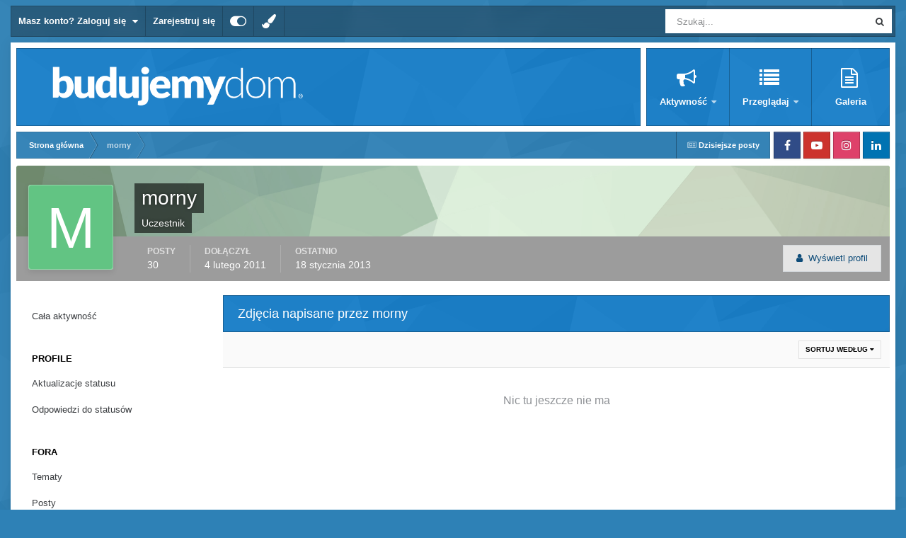

--- FILE ---
content_type: text/html;charset=UTF-8
request_url: https://forum.budujemydom.pl/profile/28951-morny/content/?type=gallery_image&change_section=1
body_size: 14438
content:
<!DOCTYPE html>
<html id="focus" lang="pl-PL" dir="ltr" 
data-focus-guest
data-focus-group-id='2'
data-focus-theme-id='16'

data-focus-navigation='dropdown'

data-focus-bg='1'




data-focus-scheme='light'

data-focus-cookie='16'

data-focus-userlinks='border-right'
data-focus-post='no-margin'
data-focus-post-header='background border'
data-focus-post-controls='transparent buttons'
data-focus-blocks='transparent'
data-focus-ui="new-badge guest-alert transparent-ficon"
data-focus-navigation-align="right"

data-focus-color-picker data-globaltemplate="4.7.12">
	<head>
		<meta charset="utf-8">
        
		<title>Zawartość morny - Forum budowlane - BudujemyDom.pl</title>
		
		
		
			<script>(function(w,d,s,l,i){w[l]=w[l]||[];w[l].push({'gtm.start':
new Date().getTime(),event:'gtm.js'});var f=d.getElementsByTagName(s)[0],
j=d.createElement(s),dl=l!='dataLayer'?'&l='+l:'';j.async=true;j.src=
'https://www.googletagmanager.com/gtm.js?id='+i+dl;f.parentNode.insertBefore(j,f);
})(window,document,'script','dataLayer','GTM-5XPKBK');</script>
		
		

	<meta name="viewport" content="width=device-width, initial-scale=1">


	
	
		<meta property="og:image" content="https://forum.budujemydom.pl/static/includes/monthly_2020_11/logo-forum.png.b582d356753a628c7cf201c6d43fe1a7.png">
	


	<meta name="twitter:card" content="summary_large_image" />




	
		
			
				<meta name="robots" content="noindex, follow">
			
		
	

	
		
			
				<meta property="og:site_name" content="Forum budowlane - BudujemyDom.pl">
			
		
	

	
		
			
				<meta property="og:locale" content="pl_PL">
			
		
	


	
		<link rel="canonical" href="https://forum.budujemydom.pl/profile/28951-morny/" />
	

	
		<link rel="last" href="https://forum.budujemydom.pl/profile/28951-morny/content/?type=gallery_image" />
	

<link rel="alternate" type="application/rss+xml" title="Forum.BudujemyDom.pl - Tematy" href="https://forum.budujemydom.pl/rss/1-forumbudujemydompl-tematy.xml/" /><link rel="alternate" type="application/rss+xml" title="Forum.BudujemyDom.pl - Zdjęcia" href="https://forum.budujemydom.pl/rss/2-forumbudujemydompl-zdj%C4%99cia.xml/" />



<link rel="manifest" href="https://forum.budujemydom.pl/manifest.webmanifest/">
<meta name="msapplication-config" content="https://forum.budujemydom.pl/browserconfig.xml/">
<meta name="msapplication-starturl" content="/">
<meta name="application-name" content="Forum budowlane - BudujemyDom.pl">
<meta name="apple-mobile-web-app-title" content="Forum budowlane - BudujemyDom.pl">

	<meta name="theme-color" content="#ffffff">






	

	
		
			<link rel="icon" sizes="36x36" href="https://forum.budujemydom.pl/static/includes/monthly_2020_11/android-chrome-36x36.png?v=1725960678">
		
	

	
		
			<link rel="icon" sizes="48x48" href="https://forum.budujemydom.pl/static/includes/monthly_2020_11/android-chrome-48x48.png?v=1725960678">
		
	

	
		
			<link rel="icon" sizes="72x72" href="https://forum.budujemydom.pl/static/includes/monthly_2020_11/android-chrome-72x72.png?v=1725960678">
		
	

	
		
			<link rel="icon" sizes="96x96" href="https://forum.budujemydom.pl/static/includes/monthly_2020_11/android-chrome-96x96.png?v=1725960678">
		
	

	
		
			<link rel="icon" sizes="144x144" href="https://forum.budujemydom.pl/static/includes/monthly_2020_11/android-chrome-144x144.png?v=1725960678">
		
	

	
		
			<link rel="icon" sizes="192x192" href="https://forum.budujemydom.pl/static/includes/monthly_2020_11/android-chrome-192x192.png?v=1725960678">
		
	

	
		
			<link rel="icon" sizes="256x256" href="https://forum.budujemydom.pl/static/includes/monthly_2020_11/android-chrome-256x256.png?v=1725960678">
		
	

	
		
			<link rel="icon" sizes="384x384" href="https://forum.budujemydom.pl/static/includes/monthly_2020_11/android-chrome-384x384.png?v=1725960678">
		
	

	
		
			<link rel="icon" sizes="512x512" href="https://forum.budujemydom.pl/static/includes/monthly_2020_11/android-chrome-512x512.png?v=1725960678">
		
	

	
		
			<meta name="msapplication-square70x70logo" content="https://forum.budujemydom.pl/static/includes/monthly_2020_11/msapplication-square70x70logo.png?v=1725960678"/>
		
	

	
		
			<meta name="msapplication-TileImage" content="https://forum.budujemydom.pl/static/includes/monthly_2020_11/msapplication-TileImage.png?v=1725960678"/>
		
	

	
		
			<meta name="msapplication-square150x150logo" content="https://forum.budujemydom.pl/static/includes/monthly_2020_11/msapplication-square150x150logo.png?v=1725960678"/>
		
	

	
		
			<meta name="msapplication-wide310x150logo" content="https://forum.budujemydom.pl/static/includes/monthly_2020_11/msapplication-wide310x150logo.png?v=1725960678"/>
		
	

	
		
			<meta name="msapplication-square310x310logo" content="https://forum.budujemydom.pl/static/includes/monthly_2020_11/msapplication-square310x310logo.png?v=1725960678"/>
		
	

	
		
			
				<link rel="apple-touch-icon" href="https://forum.budujemydom.pl/static/includes/monthly_2020_11/apple-touch-icon-57x57.png?v=1725960678">
			
		
	

	
		
			
				<link rel="apple-touch-icon" sizes="60x60" href="https://forum.budujemydom.pl/static/includes/monthly_2020_11/apple-touch-icon-60x60.png?v=1725960678">
			
		
	

	
		
			
				<link rel="apple-touch-icon" sizes="72x72" href="https://forum.budujemydom.pl/static/includes/monthly_2020_11/apple-touch-icon-72x72.png?v=1725960678">
			
		
	

	
		
			
				<link rel="apple-touch-icon" sizes="76x76" href="https://forum.budujemydom.pl/static/includes/monthly_2020_11/apple-touch-icon-76x76.png?v=1725960678">
			
		
	

	
		
			
				<link rel="apple-touch-icon" sizes="114x114" href="https://forum.budujemydom.pl/static/includes/monthly_2020_11/apple-touch-icon-114x114.png?v=1725960678">
			
		
	

	
		
			
				<link rel="apple-touch-icon" sizes="120x120" href="https://forum.budujemydom.pl/static/includes/monthly_2020_11/apple-touch-icon-120x120.png?v=1725960678">
			
		
	

	
		
			
				<link rel="apple-touch-icon" sizes="144x144" href="https://forum.budujemydom.pl/static/includes/monthly_2020_11/apple-touch-icon-144x144.png?v=1725960678">
			
		
	

	
		
			
				<link rel="apple-touch-icon" sizes="152x152" href="https://forum.budujemydom.pl/static/includes/monthly_2020_11/apple-touch-icon-152x152.png?v=1725960678">
			
		
	

	
		
			
				<link rel="apple-touch-icon" sizes="180x180" href="https://forum.budujemydom.pl/static/includes/monthly_2020_11/apple-touch-icon-180x180.png?v=1725960678">
			
		
	





<link rel="preload" href="//forum.budujemydom.pl/applications/core/interface/font/fontawesome-webfont.woff2?v=4.7.0" as="font" crossorigin="anonymous">
		




	<link rel='stylesheet' href='https://forum.budujemydom.pl/static/includes/css_built_16/341e4a57816af3ba440d891ca87450ff_framework.css?v=812dc3db671752828473' media='all'>

	<link rel='stylesheet' href='https://forum.budujemydom.pl/static/includes/css_built_16/05e81b71abe4f22d6eb8d1a929494829_responsive.css?v=812dc3db671752828473' media='all'>

	<link rel='stylesheet' href='https://forum.budujemydom.pl/static/includes/css_built_16/20446cf2d164adcc029377cb04d43d17_flags.css?v=812dc3db671752828473' media='all'>

	<link rel='stylesheet' href='https://forum.budujemydom.pl/static/includes/css_built_16/90eb5adf50a8c640f633d47fd7eb1778_core.css?v=812dc3db671752828473' media='all'>

	<link rel='stylesheet' href='https://forum.budujemydom.pl/static/includes/css_built_16/5a0da001ccc2200dc5625c3f3934497d_core_responsive.css?v=812dc3db671752828473' media='all'>

	<link rel='stylesheet' href='https://forum.budujemydom.pl/static/includes/css_built_16/ffdbd8340d5c38a97b780eeb2549bc3f_profiles.css?v=812dc3db671752828473' media='all'>

	<link rel='stylesheet' href='https://forum.budujemydom.pl/static/includes/css_built_16/f2ef08fd7eaff94a9763df0d2e2aaa1f_streams.css?v=812dc3db671752828473' media='all'>

	<link rel='stylesheet' href='https://forum.budujemydom.pl/static/includes/css_built_16/9be4fe0d9dd3ee2160f368f53374cd3f_leaderboard.css?v=812dc3db671752828473' media='all'>

	<link rel='stylesheet' href='https://forum.budujemydom.pl/static/includes/css_built_16/125515e1b6f230e3adf3a20c594b0cea_profiles_responsive.css?v=812dc3db671752828473' media='all'>

	<link rel='stylesheet' href='https://forum.budujemydom.pl/static/includes/css_built_16/85f08a814a02aa8260eec3eab0e3ca47_profile.css?v=812dc3db671752828473' media='all'>

	<link rel='stylesheet' href='https://forum.budujemydom.pl/static/includes/css_built_16/37c6452ea623de41c991284837957128_gallery.css?v=812dc3db671752828473' media='all'>

	<link rel='stylesheet' href='https://forum.budujemydom.pl/static/includes/css_built_16/8a32dcbf06236254181d222455063219_global.css?v=812dc3db671752828473' media='all'>

	<link rel='stylesheet' href='https://forum.budujemydom.pl/static/includes/css_built_16/22e9af7d7c6ac7ddc7db0f1b0d471efc_gallery_responsive.css?v=812dc3db671752828473' media='all'>





<link rel='stylesheet' href='https://forum.budujemydom.pl/static/includes/css_built_16/258adbb6e4f3e83cd3b355f84e3fa002_custom.css?v=812dc3db671752828473' media='all'>




		
<script type='text/javascript'>
var focusHtml = document.getElementById('focus');
var cookieId = focusHtml.getAttribute('data-focus-cookie');

//	['setting-name', enabled-by-default, has-toggle]
var focusSettings = [
	
 
	['mobile-footer', 1, 1],
	['fluid', 0, 1],
	['larger-font-size', 0, 1],
	['sticky-author-panel', 0, 1],
	['sticky-sidebar', 0, 1],
	['flip-sidebar', 0, 1],
	
	
]; 
for(var i = 0; i < focusSettings.length; i++) {
	var settingName = focusSettings[i][0];
	var isDefault = focusSettings[i][1];
	var allowToggle = focusSettings[i][2];
	if(allowToggle){
		var choice = localStorage.getItem(settingName);
		if( (choice === '1') || (!choice && (isDefault)) ){
			focusHtml.classList.add('enable--' + settingName + '');
		}
	} else if(isDefault){
		focusHtml.classList.add('enable--' + settingName + '');
	}
}


</script>

<script>

if (document.querySelector('[data-focus-color-picker]')) {
	
	var cookieSubwayColorPrimary = localStorage.getItem('subwayColorPrimary');
	if(cookieSubwayColorPrimary){
		document.documentElement.style.setProperty('--theme-brand_primary', cookieSubwayColorPrimary);
	}
	var cookieSubwayColorSecondary = localStorage.getItem('subwayColorSecondary');
	if(cookieSubwayColorSecondary){
		document.documentElement.style.setProperty('--theme-page_background', cookieSubwayColorSecondary);
	}

}

</script>
		
		
		

	
	<link rel='shortcut icon' href='https://forum.budujemydom.pl/static/includes/monthly_2017_05/favicon.ico.35a34ef75c7e452f3520da90816c5c7a.ico' type="image/x-icon">

		
 
	
        <link href="/var/www/clients/client1/web337/web/applications/tapatalk/interface/manifest.json" rel="manifest">
        
        <meta name="apple-itunes-app" content="app-id=307880732, affiliate-data=at=10lR7C, app-argument=tapatalk://forum.budujemydom.pl/?location=index" />
        </head>
	<body class="ipsApp ipsApp_front ipsJS_none ipsClearfix" data-controller="core.front.core.app"  data-message=""  data-pageapp="core" data-pagelocation="front" data-pagemodule="members" data-pagecontroller="profile" data-pageid="28951"   >
		
        
			<noscript><iframe src="//www.googletagmanager.com/ns.html?id=GTM-5XPKBK" height="0" width="0" style="display:none;visibility:hidden"></iframe></noscript>
		

        

		<a href="#ipsLayout_mainArea" class="ipsHide" title="Przejdź do głównej zawartości na tej stronie" accesskey="m">Skocz do zawartości</a>
			
<div class='focus-mobile-search'>
	<div class='focus-mobile-search__close' data-class='display--focus-mobile-search'><i class="fa fa-times" aria-hidden="true"></i></div>
</div>
			<div class="ipsLayout_container">
				<div class="top-bar">
					
						<div class="focus-user">

	<ul id='elUserNav' class='ipsList_inline cSignedOut ipsResponsive_showDesktop'>
		
		
		
		
			
				<li id='elSignInLink'>
					<a href='https://forum.budujemydom.pl/login/' data-ipsMenu-closeOnClick="false" data-ipsMenu id='elUserSignIn'>
						Masz konto? Zaloguj się &nbsp;<i class='fa fa-caret-down'></i>
					</a>
					
<div id='elUserSignIn_menu' class='ipsMenu ipsMenu_auto ipsHide'>
	<form accept-charset='utf-8' method='post' action='https://forum.budujemydom.pl/login/'>
		<input type="hidden" name="csrfKey" value="bcd99512f0afbe56aab380b97dfcd4a0">
		<input type="hidden" name="ref" value="aHR0cHM6Ly9mb3J1bS5idWR1amVteWRvbS5wbC9wcm9maWxlLzI4OTUxLW1vcm55L2NvbnRlbnQvP3R5cGU9Z2FsbGVyeV9pbWFnZSZjaGFuZ2Vfc2VjdGlvbj0x">
		<div data-role="loginForm">
			
			
			
				<div class='ipsColumns ipsColumns_noSpacing'>
					<div class='ipsColumn ipsColumn_wide' id='elUserSignIn_internal'>
						
<div class="ipsPad ipsForm ipsForm_vertical">
	<h4 class="ipsType_sectionHead">Zaloguj się</h4>
	<br><br>
	<ul class='ipsList_reset'>
		<li class="ipsFieldRow ipsFieldRow_noLabel ipsFieldRow_fullWidth">
			
			
				<input type="email" placeholder="Adres e-mail" name="auth" autocomplete="email">
			
		</li>
		<li class="ipsFieldRow ipsFieldRow_noLabel ipsFieldRow_fullWidth">
			<input type="password" placeholder="Hasło" name="password" autocomplete="current-password">
		</li>
		<li class="ipsFieldRow ipsFieldRow_checkbox ipsClearfix">
			<span class="ipsCustomInput">
				<input type="checkbox" name="remember_me" id="remember_me_checkbox" value="1" checked aria-checked="true">
				<span></span>
			</span>
			<div class="ipsFieldRow_content">
				<label class="ipsFieldRow_label" for="remember_me_checkbox">Zapamiętaj mnie</label>
				<span class="ipsFieldRow_desc">Nie zalecane na współdzielonych komputerach</span>
			</div>
		</li>
		<li class="ipsFieldRow ipsFieldRow_fullWidth">
			<button type="submit" name="_processLogin" value="usernamepassword" class="ipsButton ipsButton_primary ipsButton_small" id="elSignIn_submit">Zaloguj się</button>
			
				<p class="ipsType_right ipsType_small">
					
						<a href='https://forum.budujemydom.pl/lostpassword/' data-ipsDialog data-ipsDialog-title='Nie pamiętasz hasła?'>
					
					Nie pamiętasz hasła?</a>
				</p>
			
		</li>
	</ul>
</div>
					</div>
					<div class='ipsColumn ipsColumn_wide'>
						<div class='ipsPadding' id='elUserSignIn_external'>
							<div class='ipsAreaBackground_light ipsPadding:half'>
								
									<p class='ipsType_reset ipsType_small ipsType_center'><strong>Lub zaloguj się za pomocą jednej z tych stron.</strong></p>
								
								
									<div class='ipsType_center ipsMargin_top:half'>
										

<button type="submit" name="_processLogin" value="2" class='ipsButton ipsButton_verySmall ipsButton_fullWidth ipsSocial ipsSocial_facebook' style="background-color: #3a579a">
	
		<span class='ipsSocial_icon'>
			
				<i class='fa fa-facebook-official'></i>
			
		</span>
		<span class='ipsSocial_text'>Zaloguj się korzystając z Facebooka</span>
	
</button>
									</div>
								
									<div class='ipsType_center ipsMargin_top:half'>
										

<button type="submit" name="_processLogin" value="3" class='ipsButton ipsButton_verySmall ipsButton_fullWidth ipsSocial ipsSocial_google' style="background-color: #4285F4">
	
		<span class='ipsSocial_icon'>
			
				<i class='fa fa-google'></i>
			
		</span>
		<span class='ipsSocial_text'>Zaloguj się korzystając z Google</span>
	
</button>
									</div>
								
							</div>
						</div>
					</div>
				</div>
			
		</div>
	</form>
</div>
				</li>
			
		
		
			<li>
				
					<a href='https://forum.budujemydom.pl/register/' data-ipsDialog data-ipsDialog-size='narrow' data-ipsDialog-title='Zarejestruj się' id='elRegisterButton'>Zarejestruj się</a>
				
			</li>
		
		
<li class='elUserNav_sep'></li>
<li class='cUserNav_icon ipsJS_show' data-focus-editor>
	<a href='#' data-ipsTooltip>
		<i class='fa fa-toggle-on'></i>
	</a>
</li>
<li class='cUserNav_icon ipsJS_show' data-focus-toggle-theme>
	<a href='#' data-ipsTooltip>
		<i class='fa'></i>
	</a>
</li>

<li class='cUserNav_icon' data-focus-toggle-color-picker>
	<a href='#' data-ipsTooltip>
		<i class="fa fa-paint-brush" aria-hidden="true"></i>
	</a>
</li>
	</ul>
</div>
					
					
						<div class="focus-search"></div>
					
				</div>
				<div class="focus-content">
					<div class="focus-color-picker">
						<div class="focus-color-picker__padding">
							<div class="focus-color-picker__align focus-color-picker__primary">
								<div class="focus-color-picker__label"></div>
								<ul class="focus-color-picker__list" data-colors="primary">
									<li style="--bg: 85,114,139" data-name="Slate">
									<li style="--bg:130, 99,216" data-name="Blackcurrant">
									<li style="--bg:255,116,170" data-name="Watermelon">
									<li style="--bg:224, 69, 71" data-name="Strawberry">
									<li style="--bg:237,105, 73" data-name="Orange">
									<li style="--bg:237,187, 70" data-name="Banana">
									<li style="--bg:106,180, 83" data-name="Apple">
									<li style="--bg: 77,175,124" data-name="Emerald">
									<li style="--bg:113,102, 91" data-name="Chocolate">
									<li style="--bg: 51, 53, 53" data-name="Marble">
								</ul>
							</div>
							<div class="focus-color-picker__align focus-color-picker__secondary">
								<div class="focus-color-picker__label"></div>
								<ul class="focus-color-picker__list" data-colors="secondary">
									<li style="--bg: 85,114,139" data-name="Slate">
									<li style="--bg:130, 99,216" data-name="Blackcurrant">
									<li style="--bg:255,116,170" data-name="Watermelon">
									<li style="--bg:224, 69, 71" data-name="Strawberry">
									<li style="--bg:237,105, 73" data-name="Orange">
									<li style="--bg:237,187, 70" data-name="Banana">
									<li style="--bg:106,180, 83" data-name="Apple">
									<li style="--bg: 77,175,124" data-name="Emerald">
									<li style="--bg:113,102, 91" data-name="Chocolate">
									<li style="--bg: 51, 53, 53" data-name="Marble">
								</ul>
							</div>
						</div>
					</div>
					<div class="focus-content-padding">
						<div id="ipsLayout_header">
							<header class="focus-header avt-test">
								
<ul id='elMobileNav' class='ipsResponsive_hideDesktop' data-controller='core.front.core.mobileNav'>
	
		
			<li id='elMobileBreadcrumb'>
				<a href='https://forum.budujemydom.pl/'>
					<span>Strona główna</span>
				</a>
			</li>
		
	
  
	<li class='elMobileNav__home'>
		<a href='https://forum.budujemydom.pl/'><i class="fa fa-home" aria-hidden="true"></i></a>
	</li>
	
	
	<li >
		<a data-action="defaultStream" href='https://forum.budujemydom.pl/discover/17/'><i class="fa fa-newspaper-o" aria-hidden="true"></i></a>
	</li>

	

	
		<li class='ipsJS_show'>
			<a href='https://forum.budujemydom.pl/search/' data-class='display--focus-mobile-search'><i class='fa fa-search'></i></a>
		</li>
	

	
<li data-focus-editor>
	<a href='#'>
		<i class='fa fa-toggle-on'></i>
	</a>
</li>
<li data-focus-toggle-theme>
	<a href='#'>
		<i class='fa'></i>
	</a>
</li>
<li data-focus-toggle-color-picker>
	<a href='#'>
		<i class="fa fa-paint-brush" aria-hidden="true"></i>
	</a>
</li>
  	
	<li data-ipsDrawer data-ipsDrawer-drawerElem='#elMobileDrawer'>
		<a href='#' >
			
			
				
			
			
			
			<i class='fa fa-navicon'></i>
		</a>
	</li>
</ul>
								<div class="ipsLayout_container">
									<div class="focus-header-align">                                     
										
<a class='focus-logo' href='https://forum.budujemydom.pl/' accesskey='1'>
	
		
		<span class='focus-logo__image'>
			<img src="https://forum.budujemydom.pl/static/includes/monthly_2018_04/logo-forum.png.703645aa7d38e99df74342d03dd741f2.png" alt='Forum budowlane - BudujemyDom.pl'>
		</span>
		
			<!-- <span class='focus-logo__text'>
				<span class='focus-logo__name'>Subway</span>
				<span class='focus-logo__slogan'>Invision theme by ipsfocus</span>
			</span> -->
		
	
</a>
										<div class="focus-nav-bar">
											<div class="ipsLayout_container ipsFlex ipsFlex-jc:between ipsFlex-ai:center">
												<div class="focus-nav">

	<nav  class=' ipsResponsive_showDesktop'>
		<div class='ipsNavBar_primary ipsNavBar_primary--loading ipsLayout_container '>
			<ul data-role="primaryNavBar" class='ipsClearfix'>
				


	
		
		
		<li  id='elNavSecondary_2' data-role="navBarItem" data-navApp="core" data-navExt="CustomItem">
			
			
				<a href="https://forum.budujemydom.pl/search/"  data-navItem-id="2" >
					Aktywność<span class='ipsNavBar_active__identifier'></span>
				</a>
			
			
				<ul class='ipsNavBar_secondary ipsHide' data-role='secondaryNavBar'>
					


	
		
		
		<li  id='elNavSecondary_22' data-role="navBarItem" data-navApp="core" data-navExt="Search">
			
			
				<a href="https://forum.budujemydom.pl/search/"  data-navItem-id="22" >
					Szukaj<span class='ipsNavBar_active__identifier'></span>
				</a>
			
			
		</li>
	
	

	
		
		
		<li  id='elNavSecondary_3' data-role="navBarItem" data-navApp="core" data-navExt="AllActivity">
			
			
				<a href="https://forum.budujemydom.pl/discover/"  data-navItem-id="3" >
					Cała aktywność<span class='ipsNavBar_active__identifier'></span>
				</a>
			
			
		</li>
	
	

	
		
		
		<li  id='elNavSecondary_26' data-role="navBarItem" data-navApp="core" data-navExt="YourActivityStreamsItem">
			
			
				<a href="https://forum.budujemydom.pl/discover/17/"  data-navItem-id="26" >
					Dzisiejsze posty<span class='ipsNavBar_active__identifier'></span>
				</a>
			
			
		</li>
	
	

	
	

	
	

	
	

	
	

					<li class='ipsHide' id='elNavigationMore_2' data-role='navMore'>
						<a href='#' data-ipsMenu data-ipsMenu-appendTo='#elNavigationMore_2' id='elNavigationMore_2_dropdown'>Więcej <i class='fa fa-caret-down'></i></a>
						<ul class='ipsHide ipsMenu ipsMenu_auto' id='elNavigationMore_2_dropdown_menu' data-role='moreDropdown'></ul>
					</li>
				</ul>
			
		</li>
	
	

	
		
		
		<li  id='elNavSecondary_1' data-role="navBarItem" data-navApp="core" data-navExt="CustomItem">
			
			
				<a href="https://forum.budujemydom.pl/leaderboard/"  data-navItem-id="1" >
					Przeglądaj<span class='ipsNavBar_active__identifier'></span>
				</a>
			
			
				<ul class='ipsNavBar_secondary ipsHide' data-role='secondaryNavBar'>
					


	
		
		
		<li  id='elNavSecondary_25' data-role="navBarItem" data-navApp="core" data-navExt="Leaderboard">
			
			
				<a href="https://forum.budujemydom.pl/leaderboard/"  data-navItem-id="25" >
					Aktywni na Forum<span class='ipsNavBar_active__identifier'></span>
				</a>
			
			
		</li>
	
	

	
		
		
		<li  id='elNavSecondary_11' data-role="navBarItem" data-navApp="cms" data-navExt="Pages">
			
			
				<a href="https://forum.budujemydom.pl/aktyw/"  data-navItem-id="11" >
					Aktyw Forum<span class='ipsNavBar_active__identifier'></span>
				</a>
			
			
		</li>
	
	

	
		
		
		<li  id='elNavSecondary_12' data-role="navBarItem" data-navApp="core" data-navExt="Guidelines">
			
			
				<a href="https://forum.budujemydom.pl/guidelines/"  data-navItem-id="12" >
					Regulamin<span class='ipsNavBar_active__identifier'></span>
				</a>
			
			
		</li>
	
	

	
		
		
		<li  id='elNavSecondary_17' data-role="navBarItem" data-navApp="core" data-navExt="CustomItem">
			
			
				<a href="https://budujemydom.pl/" target='_blank' rel="noopener" data-navItem-id="17" >
					BudujemyDom.pl<span class='ipsNavBar_active__identifier'></span>
				</a>
			
			
		</li>
	
	

					<li class='ipsHide' id='elNavigationMore_1' data-role='navMore'>
						<a href='#' data-ipsMenu data-ipsMenu-appendTo='#elNavigationMore_1' id='elNavigationMore_1_dropdown'>Więcej <i class='fa fa-caret-down'></i></a>
						<ul class='ipsHide ipsMenu ipsMenu_auto' id='elNavigationMore_1_dropdown_menu' data-role='moreDropdown'></ul>
					</li>
				</ul>
			
		</li>
	
	

	
		
		
		<li  id='elNavSecondary_10' data-role="navBarItem" data-navApp="core" data-navExt="CustomItem">
			
			
				<a href="https://forum.budujemydom.pl/gallery/category/1-galeria-u%C5%BCytkownik%C3%B3w-forum/"  data-navItem-id="10" >
					Galeria<span class='ipsNavBar_active__identifier'></span>
				</a>
			
			
		</li>
	
	

				
				<li class="focus-nav__more focus-nav__more--hidden">
					<a href="#"> Więcej <span class='ipsNavBar_active__identifier'></span></a>
					<ul class='ipsNavBar_secondary'></ul>
				</li>
				
			</ul>
			

	<div id="elSearchWrapper">
		<div id='elSearch' data-controller="core.front.core.quickSearch">
			<form accept-charset='utf-8' action='//forum.budujemydom.pl/search/?do=quicksearch' method='post'>
                <input type='search' id='elSearchField' placeholder='Szukaj...' name='q' autocomplete='off' aria-label='Szukaj'>
                <details class='cSearchFilter'>
                    <summary class='cSearchFilter__text'></summary>
                    <ul class='cSearchFilter__menu'>
                        
                        <li><label><input type="radio" name="type" value="all" ><span class='cSearchFilter__menuText'>Wszędzie</span></label></li>
                        
                        
                            <li><label><input type="radio" name="type" value="core_statuses_status" checked><span class='cSearchFilter__menuText'>Aktualizacje statusu</span></label></li>
                        
                            <li><label><input type="radio" name="type" value="forums_topic"><span class='cSearchFilter__menuText'>Tematy</span></label></li>
                        
                            <li><label><input type="radio" name="type" value="gallery_image"><span class='cSearchFilter__menuText'>Zdjęcia</span></label></li>
                        
                            <li><label><input type="radio" name="type" value="gallery_album_item"><span class='cSearchFilter__menuText'>Albums</span></label></li>
                        
                            <li><label><input type="radio" name="type" value="cms_pages_pageitem"><span class='cSearchFilter__menuText'>Pages</span></label></li>
                        
                            <li><label><input type="radio" name="type" value="core_members"><span class='cSearchFilter__menuText'>Użytkownicy</span></label></li>
                        
                    </ul>
                </details>
				<button class='cSearchSubmit' type="submit" aria-label='Szukaj'><i class="fa fa-search"></i></button>
			</form>
		</div>
	</div>

		</div>
	</nav>
</div>
											</div>
										</div>
									</div>
								</div>
							</header>
						</div>			
				<main id="ipsLayout_body" class="ipsLayout_container">
					<div id="ipsLayout_contentArea">
						<div class="focus-precontent">
							<div class="focus-breadcrumb">
								
<nav class='ipsBreadcrumb ipsBreadcrumb_top ipsFaded_withHover'>
	

	<ul class='ipsList_inline ipsPos_right'>
		
		<li >
			<a data-action="defaultStream" class='ipsType_light '  href='https://forum.budujemydom.pl/discover/17/'><i class="fa fa-newspaper-o" aria-hidden="true"></i> <span>Dzisiejsze posty</span></a>
		</li>
		
	</ul>

	<ul data-role="breadcrumbList">
		<li>
			<a title="Strona główna" href='https://forum.budujemydom.pl/'>
				<span>Strona główna <i class='fa fa-angle-right'></i></span>
			</a>
		</li>
		
		
			<li>
				
					<a href='https://forum.budujemydom.pl/profile/28951-morny/'>
						<span>morny </span>
					</a>
				
			</li>
		
	</ul>
</nav>
								

<ul class='focus-social focus-social--iconOnly'>
	<li><a href='https://www.facebook.com/BudujemyDom/' target="_blank" rel="noopener"><span>Facebook</span></a></li>
<li><a href='https://www.youtube.com/c/budujemydompl' target="_blank" rel="noopener"><span>Youtube</span></a></li>
<li><a href='https://www.instagram.com/budujemydom.pl/' target="_blank" rel="noopener"><span>Instagram</span></a></li>
<li><a href='https://www.linkedin.com/showcase/budownictwob2b/' target="_blank" rel="noopener"><span>LinkedIn</span></a></li>
</ul>

							</div>
						</div>
						





						<div id="ipsLayout_contentWrapper">
							
							<div id="ipsLayout_mainArea">
								
								
								
								
								

	




	<div class='cWidgetContainer '  data-role='widgetReceiver' data-orientation='horizontal' data-widgetArea='header'>
		<ul class='ipsList_reset'>
			
				
					
					<li class='ipsWidget ipsWidget_horizontal ipsBox  ipsWidgetHide ipsHide ' data-blockID='app_core_indexPorady_dc9tzrkz2' data-blockConfig="true" data-blockTitle="Strona główna - Porady" data-blockErrorMessage="Ten blok nie może zostać wyświetlony. Być może trzeba go skonfigurować lub zostanie wyświetlony po przeładowaniu strony."  data-controller='core.front.widgets.block'></li>
				
			
		</ul>
	</div>

								


<div data-controller='core.front.profile.main' id='elProfileUserContent'>
	

<header data-role="profileHeader">
    <div class='ipsPageHead_special cProfileHeaderMinimal' id='elProfileHeader' data-controller='core.global.core.coverPhoto' data-url="https://forum.budujemydom.pl/profile/28951-morny/?csrfKey=bcd99512f0afbe56aab380b97dfcd4a0" data-coverOffset='0'>
        
        <div class='ipsCoverPhoto_container' style="background-color: hsl(115, 100%, 80% )">
            <img src='https://forum.budujemydom.pl/static/includes/set_resources_16/84c1e40ea0e759e3f1505eb1788ddf3c_pattern.png' class='ipsCoverPhoto_photo' data-action="toggleCoverPhoto" alt=''>
        </div>
        
        
        <div class='ipsColumns ipsColumns_collapsePhone' data-hideOnCoverEdit>
            <div class='ipsColumn ipsColumn_fixed ipsColumn_narrow ipsPos_center' id='elProfilePhoto'>
                
                <span class='ipsUserPhoto ipsUserPhoto_xlarge'>
						<img src='data:image/svg+xml,%3Csvg%20xmlns%3D%22http%3A%2F%2Fwww.w3.org%2F2000%2Fsvg%22%20viewBox%3D%220%200%201024%201024%22%20style%3D%22background%3A%2362c483%22%3E%3Cg%3E%3Ctext%20text-anchor%3D%22middle%22%20dy%3D%22.35em%22%20x%3D%22512%22%20y%3D%22512%22%20fill%3D%22%23ffffff%22%20font-size%3D%22700%22%20font-family%3D%22-apple-system%2C%20BlinkMacSystemFont%2C%20Roboto%2C%20Helvetica%2C%20Arial%2C%20sans-serif%22%3EM%3C%2Ftext%3E%3C%2Fg%3E%3C%2Fsvg%3E' alt=''>
					</span>
                
                
            </div>
            <div class='ipsColumn ipsColumn_fluid'>
                <div class='ipsPos_left ipsPad cProfileHeader_name ipsType_normal'>
                    <h1 class='ipsType_reset ipsPageHead_barText'>
                        morny

                        
                        
                    </h1>
                    <span>
						
						<span class='ipsPageHead_barText'><span style='color:#'>Uczestnik</span></span>
					</span>
                </div>
                
                <ul class='ipsList_inline ipsPad ipsResponsive_hidePhone ipsResponsive_block ipsPos_left'>
                    
                    <li>

<div data-followApp='core' data-followArea='member' data-followID='28951'  data-controller='core.front.core.followButton'>
	
		

	
</div></li>
                    
                    
                </ul>
                
            </div>
        </div>
    </div>

    <div class='ipsGrid ipsAreaBackground ipsPad ipsResponsive_showPhone ipsResponsive_block'>
        
        
        

        
        
        <div data-role='switchView' class='ipsGrid_span12'>
            <div data-action="goToProfile" data-type='phone' class=''>
                <a href='https://forum.budujemydom.pl/profile/28951-morny/' class='ipsButton ipsButton_veryLight ipsButton_small ipsButton_fullWidth' title="Profil morny"><i class='fa fa-user'></i></a>
            </div>
            <div data-action="browseContent" data-type='phone' class='ipsHide'>
                <a href="https://forum.budujemydom.pl/profile/28951-morny/content/" rel="nofollow" class='ipsButton ipsButton_veryLight ipsButton_small ipsButton_fullWidth'  title="Zawartość morny"><i class='fa fa-newspaper-o'></i></a>
            </div>
        </div>
    </div>

    <div id='elProfileStats' class='ipsClearfix sm:ipsPadding ipsResponsive_pull'>
        <div data-role='switchView' class='ipsResponsive_hidePhone ipsPos_right'>
            <a href='https://forum.budujemydom.pl/profile/28951-morny/' class='ipsButton ipsButton_veryLight ipsButton_small ipsPos_right ' data-action="goToProfile" data-type='full' title="Profil morny"><i class='fa fa-user'></i> <span class='ipsResponsive_showDesktop ipsResponsive_inline'>&nbsp;Wyświetl profil</span></a>
            <a href="https://forum.budujemydom.pl/profile/28951-morny/content/" rel="nofollow" class='ipsButton ipsButton_veryLight ipsButton_small ipsPos_right ipsHide' data-action="browseContent" data-type='full' title="Zawartość morny"><i class='fa fa-newspaper-o'></i> <span class='ipsResponsive_showDesktop ipsResponsive_inline'>&nbsp;Zobacz jego aktywność</span></a>
        </div>
        <ul class='ipsList_reset ipsFlex ipsFlex-ai:center ipsFlex-fw:wrap ipsPos_left ipsResponsive_noFloat'>
            <li>
                <h4 class='ipsType_minorHeading'>Posty</h4>
                30
            </li>
            <li>
                <h4 class='ipsType_minorHeading'>Dołączył</h4>
                <time datetime='2011-02-04T10:39:18Z' title='04.02.2011 10:39' data-short='14 lat'>4 lutego 2011</time>
            </li>
            
            <li>
                <h4 class='ipsType_minorHeading'>Ostatnio</h4>
                <span>
					
                    <time datetime='2013-01-18T14:02:50Z' title='18.01.2013 14:02' data-short='13 lat'>18 stycznia 2013</time>
				</span>
            </li>
            
            
        </ul>
    </div>
</header>
	<div data-role="profileContent" class='ipsSpacer_top'>

		<div class="ipsColumns ipsColumns_collapsePhone">
			<div class="ipsColumn ipsColumn_wide">
				<div class='ipsPadding:half ipsBox'>
					<div class="ipsSideMenu" data-ipsTabBar data-ipsTabBar-contentArea='#elUserContent' data-ipsTabBar-itemselector=".ipsSideMenu_item" data-ipsTabBar-activeClass="ipsSideMenu_itemActive" data-ipsSideMenu>
						<h3 class="ipsSideMenu_mainTitle ipsAreaBackground_light ipsType_medium">
							<a href="#user_content" class="ipsPad_double" data-action="openSideMenu"><i class="fa fa-bars"></i> &nbsp;Typ zawartości&nbsp;<i class="fa fa-caret-down"></i></a>
						</h3>
						<div>
							<ul class="ipsSideMenu_list">
								<li><a href="https://forum.budujemydom.pl/profile/28951-morny/content/?change_section=1" class="ipsSideMenu_item ">Cała aktywność</a></li>
							</ul>
							
								<h4 class='ipsSideMenu_subTitle'>Profile</h4>
								<ul class="ipsSideMenu_list">
									
										<li><a href="https://forum.budujemydom.pl/profile/28951-morny/content/?type=core_statuses_status&amp;change_section=1" class="ipsSideMenu_item ">Aktualizacje statusu</a></li>
									
										<li><a href="https://forum.budujemydom.pl/profile/28951-morny/content/?type=core_statuses_reply&amp;change_section=1" class="ipsSideMenu_item ">Odpowiedzi do statusów</a></li>
									
								</ul>
							
								<h4 class='ipsSideMenu_subTitle'>Fora</h4>
								<ul class="ipsSideMenu_list">
									
										<li><a href="https://forum.budujemydom.pl/profile/28951-morny/content/?type=forums_topic&amp;change_section=1" class="ipsSideMenu_item ">Tematy</a></li>
									
										<li><a href="https://forum.budujemydom.pl/profile/28951-morny/content/?type=forums_topic_post&amp;change_section=1" class="ipsSideMenu_item ">Posty</a></li>
									
								</ul>
							
								<h4 class='ipsSideMenu_subTitle'>Galeria</h4>
								<ul class="ipsSideMenu_list">
									
										<li><a href="https://forum.budujemydom.pl/profile/28951-morny/content/?type=gallery_image&amp;change_section=1" class="ipsSideMenu_item ipsSideMenu_itemActive">Zdjęcia</a></li>
									
										<li><a href="https://forum.budujemydom.pl/profile/28951-morny/content/?type=gallery_image_comment&amp;change_section=1" class="ipsSideMenu_item ">Komentarze zdjęć</a></li>
									
										<li><a href="https://forum.budujemydom.pl/profile/28951-morny/content/?type=gallery_image_review&amp;change_section=1" class="ipsSideMenu_item ">Opinie o obrazku</a></li>
									
										<li><a href="https://forum.budujemydom.pl/profile/28951-morny/content/?type=gallery_album_item&amp;change_section=1" class="ipsSideMenu_item ">Albums</a></li>
									
										<li><a href="https://forum.budujemydom.pl/profile/28951-morny/content/?type=gallery_album_comment&amp;change_section=1" class="ipsSideMenu_item ">Album Comments</a></li>
									
										<li><a href="https://forum.budujemydom.pl/profile/28951-morny/content/?type=gallery_album_review&amp;change_section=1" class="ipsSideMenu_item ">Album Reviews</a></li>
									
								</ul>
							
						</div>			
					</div>
				</div>
			</div>
			<div class="ipsColumn ipsColumn_fluid" id='elUserContent'>
				
<div class='ipsBox'>
	<h2 class='ipsType_sectionTitle ipsType_reset'>Zdjęcia napisane przez morny</h2>
	
<div data-baseurl='https://forum.budujemydom.pl/profile/28951-morny/content/?type=gallery_image' data-resort='listResort' data-controller='core.global.core.table'>
	
	
		<div class="ipsButtonBar ipsPad_half ipsClearfix ipsClear">
			

			<ul class="ipsButtonRow ipsPos_right ipsClearfix">
				
					<li>
						<a href="#elSortByMenu_menu" id="elSortByMenu_8603fae43b688482e5b103a748c24922" data-role='sortButton' data-ipsMenu data-ipsMenu-activeClass="ipsButtonRow_active" data-ipsMenu-selectable="radio">Sortuj według <i class="fa fa-caret-down"></i></a>
						<ul class="ipsMenu ipsMenu_auto ipsMenu_withStem ipsMenu_selectable ipsHide" id="elSortByMenu_8603fae43b688482e5b103a748c24922_menu">
							
							
								<li class="ipsMenu_item ipsMenu_itemChecked" data-ipsMenuValue="image_updated" data-sortDirection='desc'><a href="https://forum.budujemydom.pl/profile/28951-morny/content/?type=gallery_image&amp;sortby=image_updated&amp;sortdirection=desc&amp;page=1" rel="nofollow">Daty aktualizacji</a></li>
							
								<li class="ipsMenu_item " data-ipsMenuValue="image_last_comment" data-sortDirection='desc'><a href="https://forum.budujemydom.pl/profile/28951-morny/content/?type=gallery_image&amp;sortby=image_last_comment&amp;sortdirection=desc&amp;page=1" rel="nofollow">Ostatniej odpowiedzi</a></li>
							
								<li class="ipsMenu_item " data-ipsMenuValue="image_caption ASC, image_id " data-sortDirection='desc'><a href="https://forum.budujemydom.pl/profile/28951-morny/content/?type=gallery_image&amp;sortby=image_caption%20ASC,%20image_id%20&amp;sortdirection=desc&amp;page=1" rel="nofollow">Tytułu</a></li>
							
								<li class="ipsMenu_item " data-ipsMenuValue="image_rating" data-sortDirection='desc'><a href="https://forum.budujemydom.pl/profile/28951-morny/content/?type=gallery_image&amp;sortby=image_rating&amp;sortdirection=desc&amp;page=1" rel="nofollow">Najwyżej oceny</a></li>
							
								<li class="ipsMenu_item " data-ipsMenuValue="image_date" data-sortDirection='desc'><a href="https://forum.budujemydom.pl/profile/28951-morny/content/?type=gallery_image&amp;sortby=image_date&amp;sortdirection=desc&amp;page=1" rel="nofollow">Daty rozpoczęcia</a></li>
							
								<li class="ipsMenu_item " data-ipsMenuValue="image_comments" data-sortDirection='desc'><a href="https://forum.budujemydom.pl/profile/28951-morny/content/?type=gallery_image&amp;sortby=image_comments&amp;sortdirection=desc&amp;page=1" rel="nofollow">Ilości komentarzy</a></li>
							
								<li class="ipsMenu_item " data-ipsMenuValue="image_reviews" data-sortDirection='desc'><a href="https://forum.budujemydom.pl/profile/28951-morny/content/?type=gallery_image&amp;sortby=image_reviews&amp;sortdirection=desc&amp;page=1" rel="nofollow">Ilości recenzji</a></li>
							
								<li class="ipsMenu_item " data-ipsMenuValue="image_views" data-sortDirection='desc'><a href="https://forum.budujemydom.pl/profile/28951-morny/content/?type=gallery_image&amp;sortby=image_views&amp;sortdirection=desc&amp;page=1" rel="nofollow">Ilości wyświetleń</a></li>
							
							
						</ul>
					</li>
				
				
			</ul>
            

			<div data-role="tablePagination" class='ipsHide'>
				


			</div>
		</div>
	

	
	
		<div class='ipsType_center ipsPad'>
			<p class='ipsType_large ipsType_light'>Nic tu jeszcze nie ma</p>
		</div>
	
	
	
	<div class="ipsButtonBar ipsPad_half ipsClearfix ipsClear ipsHide" data-role="tablePagination">
		


	</div>
</div>
</div>
			</div>
		</div>

	</div>
</div>

								


	<div class='cWidgetContainer '  data-role='widgetReceiver' data-orientation='horizontal' data-widgetArea='footer'>
		<ul class='ipsList_reset'>
			
				
					
					<li class='ipsWidget ipsWidget_horizontal ipsBox  ipsWidgetHide ipsHide ' data-blockID='app_core_indexPorady_7od0pjwze' data-blockConfig="true" data-blockTitle="Strona główna - Porady" data-blockErrorMessage="Ten blok nie może zostać wyświetlony. Być może trzeba go skonfigurować lub zostanie wyświetlony po przeładowaniu strony."  data-controller='core.front.widgets.block'></li>
				
			
		</ul>
	</div>

							</div>
							


						</div>
					</div>
					
				

				
<nav class='ipsBreadcrumb ipsBreadcrumb_bottom ipsFaded_withHover'>
	
		


	<a href='#' id='elRSS' class='ipsPos_right ipsType_large' title='Dostępne kanały RSS' data-ipsTooltip data-ipsMenu data-ipsMenu-above><i class='fa fa-rss-square'></i></a>
	<ul id='elRSS_menu' class='ipsMenu ipsMenu_auto ipsHide'>
		
			<li class='ipsMenu_item'><a title="Forum.BudujemyDom.pl - Tematy" href="https://forum.budujemydom.pl/rss/1-forumbudujemydompl-tematy.xml/">Forum.BudujemyDom.pl - Tematy</a></li>
		
			<li class='ipsMenu_item'><a title="Forum.BudujemyDom.pl - Zdjęcia" href="https://forum.budujemydom.pl/rss/2-forumbudujemydompl-zdj%C4%99cia.xml/">Forum.BudujemyDom.pl - Zdjęcia</a></li>
		
	</ul>

	

	<ul class='ipsList_inline ipsPos_right'>
		
		<li >
			<a data-action="defaultStream" class='ipsType_light '  href='https://forum.budujemydom.pl/discover/17/'><i class="fa fa-newspaper-o" aria-hidden="true"></i> <span>Dzisiejsze posty</span></a>
		</li>
		
	</ul>

	<ul data-role="breadcrumbList">
		<li>
			<a title="Strona główna" href='https://forum.budujemydom.pl/'>
				<span>Strona główna <i class='fa fa-angle-right'></i></span>
			</a>
		</li>
		
		
			<li>
				
					<a href='https://forum.budujemydom.pl/profile/28951-morny/'>
						<span>morny </span>
					</a>
				
			</li>
		
	</ul>
</nav>
		</main>
		</div>
</div>
			<footer id="ipsLayout_footer" class="ipsClearfix">
				<div style="margin: auto auto 20px auto; width: 750px; text-align: center;" class="visible-desktop">
<script async src="https://pagead2.googlesyndication.com/pagead/js/adsbygoogle.js?client=ca-pub-8584451387662554"
     crossorigin="anonymous"></script>
<!-- BD_750x200 -->
<ins class="adsbygoogle"
     style="display:inline-block;width:750px;height:200px"
     data-ad-client="ca-pub-8584451387662554"
     data-ad-slot="6591157688"></ins>
<script>
     (adsbygoogle = window.adsbygoogle || []).push({});
</script>
</div>

<div style="margin: auto auto auto auto; width: 750px; text-align: center;" class="visible-tablet">
<script async src="https://pagead2.googlesyndication.com/pagead/js/adsbygoogle.js?client=ca-pub-8584451387662554"
     crossorigin="anonymous"></script>
<!-- BD_750x200 -->
<ins class="adsbygoogle"
     style="display:inline-block;width:750px;height:200px"
     data-ad-client="ca-pub-8584451387662554"
     data-ad-slot="6591157688"></ins>
<script>
     (adsbygoogle = window.adsbygoogle || []).push({});
</script>
</div>


<div style="margin: auto auto auto auto; width: 300px; text-align: center;" class="visible-mobile">
<script async src="https://pagead2.googlesyndication.com/pagead/js/adsbygoogle.js?client=ca-pub-8584451387662554"
     crossorigin="anonymous"></script>
<!-- BD_300x250 -->
<ins class="adsbygoogle"
     style="display:inline-block;width:300px;height:250px"
     data-ad-client="ca-pub-8584451387662554"
     data-ad-slot="6120384393"></ins>
<script>
     (adsbygoogle = window.adsbygoogle || []).push({});
</script>
</div>

				<div class="ipsLayout_container">
					

<ul class='ipsList_inline ipsType_center ipsSpacer_top' id="elFooterLinks">
	
<li class="focus:copyright"><a href="https://www.ipsfocus.com" target="_blank" rel="noopener">IPS Theme</a> by <a href="https://www.ipsfocus.com" target="_blank" rel="noopener">IPSFocus</a></li>
	
	
	
	
	
		<li><a href='https://forum.budujemydom.pl/privacy/'>Polityka prywatności</a></li>
	
	
		<li><a rel="nofollow" href='https://forum.budujemydom.pl/contact/' data-ipsdialog  data-ipsdialog-title="Kontakt">Kontakt</a></li>
	
	<li><a rel="nofollow" href='https://forum.budujemydom.pl/cookies/'>Cookies</a></li>
</ul>	


<ul class='focus-social focus-social--iconOnly'>
	<li><a href='https://www.facebook.com/BudujemyDom/' target="_blank" rel="noopener"><span>Facebook</span></a></li>
<li><a href='https://www.youtube.com/c/budujemydompl' target="_blank" rel="noopener"><span>Youtube</span></a></li>
<li><a href='https://www.instagram.com/budujemydom.pl/' target="_blank" rel="noopener"><span>Instagram</span></a></li>
<li><a href='https://www.linkedin.com/showcase/budownictwob2b/' target="_blank" rel="noopener"><span>LinkedIn</span></a></li>
</ul>



<p id='elCopyright'>
	<span id='elCopyright_userLine'>AVT-Korporacja Sp. z o.o.</span>
	<a rel='nofollow' title='Invision Community' href='https://www.invisioncommunity.com/'>Powered by Invision Community</a>
</p>
				</div>
			</footer>
		</div>  
		
<div id='elMobileDrawer' class='ipsDrawer ipsHide'>
	<div class='ipsDrawer_menu'>
		<a href='#' class='ipsDrawer_close' data-action='close'><span>&times;</span></a>
		<div class='ipsDrawer_content ipsFlex ipsFlex-fd:column'>
			
				<div class='ipsPadding ipsBorder_bottom'>
					<ul class='ipsToolList ipsToolList_vertical'>
						<li>
							<a href='https://forum.budujemydom.pl/login/' id='elSigninButton_mobile' class='ipsButton ipsButton_light ipsButton_small ipsButton_fullWidth'>Masz konto? Zaloguj się</a>
						</li>
						
							<li>
								
									<a href='https://forum.budujemydom.pl/register/' data-ipsDialog data-ipsDialog-size='narrow' data-ipsDialog-title='Zarejestruj się' data-ipsDialog-fixed='true' id='elRegisterButton_mobile' class='ipsButton ipsButton_small ipsButton_fullWidth ipsButton_important'>Zarejestruj się</a>
								
							</li>
						
					</ul>
				</div>
			

			

			<ul class='ipsDrawer_list ipsFlex-flex:11'>
				

				
				
				
				
					
						
						
							<li class='ipsDrawer_itemParent'>
								<h4 class='ipsDrawer_title'><a href='#'>Aktywność</a></h4>
								<ul class='ipsDrawer_list'>
									<li data-action="back"><a href='#'>Wróć</a></li>
									
									
										
										
										
											
												
													
													
									
													
									
									
									
										


	
		
			<li>
				<a href='https://forum.budujemydom.pl/search/' >
					Szukaj
				</a>
			</li>
		
	

	
		
			<li>
				<a href='https://forum.budujemydom.pl/discover/' >
					Cała aktywność
				</a>
			</li>
		
	

	
		
			<li>
				<a href='https://forum.budujemydom.pl/discover/17/' >
					Dzisiejsze posty
				</a>
			</li>
		
	

	

	

	

	

										
								</ul>
							</li>
						
					
				
					
						
						
							<li class='ipsDrawer_itemParent'>
								<h4 class='ipsDrawer_title'><a href='#'>Przeglądaj</a></h4>
								<ul class='ipsDrawer_list'>
									<li data-action="back"><a href='#'>Wróć</a></li>
									
									
										
										
										
											
												
													
													
									
													
									
									
									
										


	
		
			<li>
				<a href='https://forum.budujemydom.pl/leaderboard/' >
					Aktywni na Forum
				</a>
			</li>
		
	

	
		
			<li>
				<a href='https://forum.budujemydom.pl/aktyw/' >
					Aktyw Forum
				</a>
			</li>
		
	

	
		
			<li>
				<a href='https://forum.budujemydom.pl/guidelines/' >
					Regulamin
				</a>
			</li>
		
	

	
		
			<li>
				<a href='https://budujemydom.pl/' target='_blank' rel="noopener">
					BudujemyDom.pl
				</a>
			</li>
		
	

										
								</ul>
							</li>
						
					
				
					
						
						
							<li><a href='https://forum.budujemydom.pl/gallery/category/1-galeria-u%C5%BCytkownik%C3%B3w-forum/' >Galeria</a></li>
						
					
				
				
			</ul>

			
		</div>
	</div>
</div>

<div id='elMobileCreateMenuDrawer' class='ipsDrawer ipsHide'>
	<div class='ipsDrawer_menu'>
		<a href='#' class='ipsDrawer_close' data-action='close'><span>&times;</span></a>
		<div class='ipsDrawer_content ipsSpacer_bottom ipsPad'>
			<ul class='ipsDrawer_list'>
				<li class="ipsDrawer_listTitle ipsType_reset">Utwórz nowe...</li>
				
			</ul>
		</div>
	</div>
</div>
		
		



<div class='focus-mobile-footer-spacer'></div>
<nav class='focus-mobile-footer'>
	<ul>
		
		
		<li data-item='forums' >
			<a href='https://forum.budujemydom.pl'>
				<i class="fa fa-comments-o" aria-hidden="true"></i>
				<span class='focus-mobile-footer__text'>Forum</span>
			</a>
		</li>
		
		
		
		
		
		
			
			<li data-item='discover' >
				<a href='https://forum.budujemydom.pl/discover/17/'>
					<i class="fa fa-newspaper-o" aria-hidden="true"></i>
					<span class='focus-mobile-footer__text'>Nieprzeczytane</span>
				</a>
			</li>
		
		
		
		
		
		
			
				<li data-item='login'>
					<a href='https://forum.budujemydom.pl/login/'>
						<i class="fa fa-user" aria-hidden="true"></i>
						<span class='focus-mobile-footer__text'>Zaloguj się</span>
					</a>
				</li>
			
			
				<li data-item='register'>
				
					<a href='https://forum.budujemydom.pl/register/' data-ipsDialog data-ipsDialog-size='narrow' data-ipsDialog-title='Zarejestruj się'>
				
						<i class="fa fa-user" aria-hidden="true"></i>
						<span class='focus-mobile-footer__text'>Zarejestruj się</span>
					</a>
				</li>
			
		
		
			<li data-item='more' data-ipsDrawer data-ipsDrawer-drawerElem='#elMobileDrawer'>
				<a href='#'>
					<i class="fa fa-ellipsis-h" aria-hidden="true"></i>
					<span class='focus-mobile-footer__text'>Więcej</span>
				</a>
			</li>
		
	</ul>
</nav>

		

	
	<script type='text/javascript'>
		var ipsDebug = false;		
	
		var CKEDITOR_BASEPATH = '//forum.budujemydom.pl/applications/core/interface/ckeditor/ckeditor/';
	
		var ipsSettings = {
			
			
			cookie_path: "/",
			
			cookie_prefix: "ips4_",
			
			
			cookie_ssl: true,
			
            essential_cookies: ["oauth_authorize","member_id","login_key","clearAutosave","lastSearch","device_key","IPSSessionFront","loggedIn","noCache","hasJS","cookie_consent","cookie_consent_optional","codeVerifier","forumpass_*"],
			upload_imgURL: "https://forum.budujemydom.pl/static/includes/set_resources_16/0cb563f8144768654a2205065d13abd6_upload.png",
			message_imgURL: "https://forum.budujemydom.pl/static/includes/set_resources_16/0cb563f8144768654a2205065d13abd6_message.png",
			notification_imgURL: "https://forum.budujemydom.pl/static/includes/set_resources_16/0cb563f8144768654a2205065d13abd6_notification.png",
			baseURL: "//forum.budujemydom.pl/",
			jsURL: "//forum.budujemydom.pl/applications/core/interface/js/js.php",
			csrfKey: "bcd99512f0afbe56aab380b97dfcd4a0",
			antiCache: "812dc3db671752828473",
			jsAntiCache: "812dc3db671762331364",
			disableNotificationSounds: true,
			useCompiledFiles: true,
			links_external: true,
			memberID: 0,
			lazyLoadEnabled: true,
			blankImg: "//forum.budujemydom.pl/applications/core/interface/js/spacer.png",
			googleAnalyticsEnabled: false,
			matomoEnabled: false,
			viewProfiles: true,
			mapProvider: 'google',
			mapApiKey: "AIzaSyBWw4ufHrTQ2b5vRVCl_TWvq-FXlk4LK0U",
			pushPublicKey: null,
			relativeDates: true
		};
		
		
		
		
			ipsSettings['maxImageDimensions'] = {
				width: 1000,
				height: 750
			};
		
		
	</script>





<script type='text/javascript' src='https://forum.budujemydom.pl/static/includes/javascript_global/root_library.js?v=812dc3db671762331364' data-ips></script>


<script type='text/javascript' src='https://forum.budujemydom.pl/static/includes/javascript_global/root_js_lang_2.js?v=812dc3db671762331364' data-ips></script>


<script type='text/javascript' src='https://forum.budujemydom.pl/static/includes/javascript_global/root_framework.js?v=812dc3db671762331364' data-ips></script>


<script type='text/javascript' src='https://forum.budujemydom.pl/static/includes/javascript_core/global_global_core.js?v=812dc3db671762331364' data-ips></script>


<script type='text/javascript' src='https://forum.budujemydom.pl/static/includes/javascript_global/root_front.js?v=812dc3db671762331364' data-ips></script>


<script type='text/javascript' src='https://forum.budujemydom.pl/static/includes/javascript_core/front_front_core.js?v=812dc3db671762331364' data-ips></script>


<script type='text/javascript' src='https://forum.budujemydom.pl/static/includes/javascript_core/front_front_statuses.js?v=812dc3db671762331364' data-ips></script>


<script type='text/javascript' src='https://forum.budujemydom.pl/static/includes/javascript_core/front_front_profile.js?v=812dc3db671762331364' data-ips></script>


<script type='text/javascript' src='https://forum.budujemydom.pl/static/includes/javascript_gallery/front_front_browse.js?v=812dc3db671762331364' data-ips></script>


<script type='text/javascript' src='https://forum.budujemydom.pl/static/includes/javascript_gallery/front_front_global.js?v=812dc3db671762331364' data-ips></script>


<script type='text/javascript' src='https://forum.budujemydom.pl/static/includes/javascript_core/front_app.js?v=812dc3db671762331364' data-ips></script>


<script type='text/javascript' src='https://forum.budujemydom.pl/static/includes/javascript_global/root_map.js?v=812dc3db671762331364' data-ips></script>



	<script type='text/javascript'>
		
			ips.setSetting( 'date_format', jQuery.parseJSON('"dd.mm.yy"') );
		
			ips.setSetting( 'date_first_day', jQuery.parseJSON('0') );
		
			ips.setSetting( 'ipb_url_filter_option', jQuery.parseJSON('"black"') );
		
			ips.setSetting( 'url_filter_any_action', jQuery.parseJSON('"allow"') );
		
			ips.setSetting( 'bypass_profanity', jQuery.parseJSON('0') );
		
			ips.setSetting( 'emoji_style', jQuery.parseJSON('"disabled"') );
		
			ips.setSetting( 'emoji_shortcodes', jQuery.parseJSON('true') );
		
			ips.setSetting( 'emoji_ascii', jQuery.parseJSON('true') );
		
			ips.setSetting( 'emoji_cache', jQuery.parseJSON('1684399420') );
		
			ips.setSetting( 'image_jpg_quality', jQuery.parseJSON('75') );
		
			ips.setSetting( 'cloud2', jQuery.parseJSON('false') );
		
			ips.setSetting( 'isAnonymous', jQuery.parseJSON('false') );
		
		
        
    </script>



<script type='application/ld+json'>
{
    "@context": "http://www.schema.org",
    "publisher": "https://forum.budujemydom.pl/#organization",
    "@type": "WebSite",
    "@id": "https://forum.budujemydom.pl/#website",
    "mainEntityOfPage": "https://forum.budujemydom.pl/",
    "name": "Forum budowlane - BudujemyDom.pl",
    "url": "https://forum.budujemydom.pl/",
    "potentialAction": {
        "type": "SearchAction",
        "query-input": "required name=query",
        "target": "https://forum.budujemydom.pl/search/?q={query}"
    },
    "inLanguage": [
        {
            "@type": "Language",
            "name": "Polski (PL)",
            "alternateName": "pl-PL"
        }
    ]
}	
</script>

<script type='application/ld+json'>
{
    "@context": "http://www.schema.org",
    "@type": "Organization",
    "@id": "https://forum.budujemydom.pl/#organization",
    "mainEntityOfPage": "https://forum.budujemydom.pl/",
    "name": "Forum budowlane - BudujemyDom.pl",
    "url": "https://forum.budujemydom.pl/",
    "logo": {
        "@type": "ImageObject",
        "@id": "https://forum.budujemydom.pl/#logo",
        "url": "https://forum.budujemydom.pl/static/includes/monthly_2018_04/logo-forum.png.703645aa7d38e99df74342d03dd741f2.png"
    },
    "sameAs": [
        "https://www.facebook.com/BudujemyDom",
        "https://www.instagram.com/budujemydom.pl/",
        "https://www.youtube.com/user/budujemydom"
    ],
    "address": {
        "@type": "PostalAddress",
        "streetAddress": "11 Leszczynowa",
        "addressLocality": "Warszawa",
        "addressRegion": "mazowieckie",
        "postalCode": "03-197 Warszawa",
        "addressCountry": "PL"
    }
}	
</script>

<script type='application/ld+json'>
{
    "@context": "http://schema.org",
    "@type": "BreadcrumbList",
    "itemListElement": [
        {
            "@type": "ListItem",
            "position": 1,
            "item": {
                "name": "morny",
                "@id": "https://forum.budujemydom.pl/profile/28951-morny/"
            }
        }
    ]
}	
</script>

<script type='application/ld+json'>
{
    "@context": "http://schema.org",
    "@type": "ContactPage",
    "url": "https://forum.budujemydom.pl/contact/"
}	
</script>



<script type='text/javascript'>
    (() => {
        let gqlKeys = [];
        for (let [k, v] of Object.entries(gqlKeys)) {
            ips.setGraphQlData(k, v);
        }
    })();
</script>
		

<script>$(document).ready(function(){
	
	var html = $('#focus');

	if (matchMedia) {
		var focus_pageWidth = window.matchMedia( "(min-width: 980px)" );
		focus_pageWidth.addListener(WidthChange);
		WidthChange(focus_pageWidth);
	}
	function WidthChange(focus_pageWidth) {
		if (focus_pageWidth.matches) {
			$("#elSearchWrapper").prependTo(".focus-search");
		} else {
			$("#elSearchWrapper").prependTo(".focus-mobile-search");
		}
	}

	

	// Customizer
	var customizerTooltip = getComputedStyle(document.documentElement).getPropertyValue('--lang__Customizer').slice(1, -1);
	$('[data-focus-editor] [data-ipsTooltip]').prop('title', customizerTooltip);
	$("[data-focus-editor]").hover(function() {
		html.addClass('focus-picker--loaded');
	});
	// Open and close with data-focus-editor
	$("[data-focus-editor]").on('click', function(event){
		html.toggleClass('focus-editor-open').addClass('focus-picker--loaded');
		event.preventDefault();
	});
	// ..and close by pressing ESC
	$(document).keyup(function(e) {
		if (e.keyCode === 27){
			html.removeClass('focus-editor-open');
		}
	});

	

	// Loop through settings and create the Customizer panels
	for(var i = 0; i < focusSettings.length; i++) {
		if(focusSettings[i][2]){
			var settingName = focusSettings[i][0];
			var settingDefault = focusSettings[i][1];
			var settingChoice = localStorage.getItem(settingName);
			if(settingChoice === '1' || (!(settingChoice) && settingDefault)){
				var status = 1;
			} else {
				var status = 0;
			}
			$("#focusEditorPanels").append("<div class='focus-editor-panel' data-setting='" + settingName + "' data-default='" + settingDefault + "' data-status='" + status + "'><div class='focus-editor-toggle'><i class='focus-toggle'><i></i></i></div><div class='focus-editor-text'></div></div>");
		}
	}

	// Change the class and localstorage when the toggle is clicked
	$('.focus-editor-panel[data-setting]').on('click', function(){
		var settingName = $(this).attr('data-setting');
		var settingStatus = $(this).attr('data-status');
		if(settingStatus === '1'){
			html.removeClass('enable--' + settingName);
			localStorage.setItem(settingName, '0');
			$(this).attr('data-status', '0');
		} else {
			html.addClass('enable--' + settingName);
			localStorage.setItem(settingName, '1');
			$(this).attr('data-status', '1');
		}
	});

	// Dark/light mode button
	var toggleThemeTooltip = getComputedStyle(document.documentElement).getPropertyValue('--lang--light-dark-mode').slice(1, -1);
	$('[data-focus-toggle-theme] [data-ipsTooltip]').prop('title', toggleThemeTooltip);
	$('[data-focus-toggle-theme]').on('click', function(e){
		var focusThemeId = html.attr('data-focus-alt-theme');
		if(focusThemeId){
			e.preventDefault();
			$("#focusAltThemeSubmit").val(focusThemeId);
			$("#focusAltThemeSubmit").click();
		}
	});

	 
		// Make hover navigation work with touch devices
		;(function(e,t,n,r){e.fn.doubleTapToGo=function(r){if(!("ontouchstart"in t)&&!navigator.msMaxTouchPoints&&!navigator.userAgent.toLowerCase().match(/windows phone os 7/i))return false;this.each(function(){var t=false;e(this).on("click",function(n){var r=e(this);if(r[0]!=t[0]){n.preventDefault();t=r}});e(n).on("click touchstart MSPointerDown",function(n){var r=true,i=e(n.target).parents();for(var s=0;s<i.length;s++)if(i[s]==t[0])r=false;if(r)t=false})});return this}})(jQuery,window,document); $('.ipsNavBar_primary > ul > li:has(ul)').doubleTapToGo();
	

	

	

	

	

	

	// Toggle class
	$('[data-class]').on( "click", function(event) { event.preventDefault(); var classContent = $(this).attr('data-class'); var classModifiers = classContent.split(' '); var className = classModifiers[0]; var modifyClass = classModifiers[1]; if (classModifiers[2]){ var targetElement = classModifiers[2]; } else { var targetElement = 'html'; } if (modifyClass === 'add'){ $(targetElement).addClass(className); } else if (modifyClass === 'remove'){ $(targetElement).removeClass(className); } else { $(targetElement).toggleClass(className); } });

});

// More dropdown menu
 
function focusNavigation() { var navwidth = 0; var morewidth = $('.ipsNavBar_primary .focus-nav__more').outerWidth(true); $('.ipsNavBar_primary > ul > li:not(.focus-nav__more)').each(function() { navwidth += $(this).outerWidth( true ) + 2; }); var availablespace = $('.ipsNavBar_primary').outerWidth(true) - morewidth; if (availablespace > 0 && navwidth > availablespace) { var lastItem = $('.ipsNavBar_primary > ul > li:not(.focus-nav__more)').last(); lastItem.attr('data-width', lastItem.outerWidth(true)); lastItem.prependTo($('.ipsNavBar_primary .focus-nav__more > ul')); focusNavigation(); } else { var firstMoreElement = $('.ipsNavBar_primary li.focus-nav__more li').first(); if (navwidth + firstMoreElement.data('width') < availablespace) { firstMoreElement.insertBefore($('.ipsNavBar_primary .focus-nav__more')); } } if ($('.focus-nav__more li').length > 0) { $('.focus-nav__more').removeClass('focus-nav__more--hidden'); } else { $('.focus-nav__more').addClass('focus-nav__more--hidden'); } }
$(window).on('load',function(){ $(".ipsNavBar_primary").removeClass("ipsNavBar_primary--loading"); focusNavigation(); });
$(window).on('resize',function(){ focusNavigation(); });
$(document).ready(function(){
	$('[data-setting="fluid"]').on('click', function(){
		setTimeout(function(){
			focusNavigation();
		}, 10);
	});
});

</script>

<script>$(document).ready(function(){

	// Color Picker button
	var toggleColorPickerTooltip = getComputedStyle(document.documentElement).getPropertyValue('--lang--color-picker').slice(1, -1);
	$('[data-focus-toggle-color-picker] [data-ipsTooltip]').prop('title', toggleColorPickerTooltip);
	$("[data-focus-toggle-color-picker]").on('click', function(event){
		$('.focus-color-picker').slideToggle();
		event.preventDefault();
	});

	// Color Picker functionality
	$('.focus-color-picker__list li').on('click', function(){
		var chosenColor = $(this).css('--bg');
		var primaryOrSecondary = $(this).parent().attr('data-colors');
		if (primaryOrSecondary == 'primary'){
			localStorage.setItem('subwayColorPrimary', '' + chosenColor + '');
			$('html').css('--theme-brand_primary', chosenColor);

		} else if (primaryOrSecondary == 'secondary'){
			localStorage.setItem('subwayColorSecondary', '' + chosenColor + '');
			$('html').css('--theme-page_background', chosenColor);
		}
	});

});</script>
		
		
<div class='focus-editor-wrap'>
	<div class='focus-editor-overlay' data-focus-editor></div>
	<div class='focus-editor'>
		<div class='focus-editor-scroll'>
			
			<div>
				<div class='focus-editor__title' data-focus-text='Customize layout'></div>
				<div class='focus-editor-panels' id='focusEditorPanels'>
					<div class='focus-editor-panel' data-focus-toggle-theme>
						<div class='focus-editor-toggle'><i class='focus-toggle'><i></i></i></div>
						<div class='focus-editor-text'></div>
					</div>
				</div>
			</div>
		</div>
		<div class='focus-editor-save'>
			<button data-focus-editor class='ipsButton ipsButton_primary'></button>
		</div>
	</div>
</div>
		
<!-- Switch to alt theme -->
<form action="//forum.budujemydom.pl/theme/?csrfKey=bcd99512f0afbe56aab380b97dfcd4a0" method="post" id='focusAltTheme'>
	<input type="hidden" name="ref" value="aHR0cHM6Ly9mb3J1bS5idWR1amVteWRvbS5wbC9wcm9maWxlLzI4OTUxLW1vcm55L2NvbnRlbnQvP3R5cGU9Z2FsbGVyeV9pbWFnZSZjaGFuZ2Vfc2VjdGlvbj0x">
	<button type='submit' name='id' value='0' id='focusAltThemeSubmit'>Change theme</button>
</form>
		<!--ipsQueryLog-->
		<!--ipsCachingLog-->
		
		
		
        
	</body>
</html>


--- FILE ---
content_type: text/html; charset=utf-8
request_url: https://www.google.com/recaptcha/api2/aframe
body_size: 264
content:
<!DOCTYPE HTML><html><head><meta http-equiv="content-type" content="text/html; charset=UTF-8"></head><body><script nonce="hvhgyQiRlaG9try_1UDc-g">/** Anti-fraud and anti-abuse applications only. See google.com/recaptcha */ try{var clients={'sodar':'https://pagead2.googlesyndication.com/pagead/sodar?'};window.addEventListener("message",function(a){try{if(a.source===window.parent){var b=JSON.parse(a.data);var c=clients[b['id']];if(c){var d=document.createElement('img');d.src=c+b['params']+'&rc='+(localStorage.getItem("rc::a")?sessionStorage.getItem("rc::b"):"");window.document.body.appendChild(d);sessionStorage.setItem("rc::e",parseInt(sessionStorage.getItem("rc::e")||0)+1);localStorage.setItem("rc::h",'1769317496826');}}}catch(b){}});window.parent.postMessage("_grecaptcha_ready", "*");}catch(b){}</script></body></html>